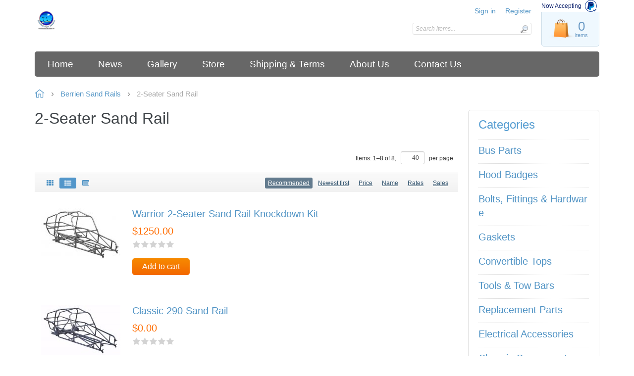

--- FILE ---
content_type: text/html; charset=utf-8
request_url: https://carolinadunebuggies.com/xcart5.3/?target=main&widget=XLite%5CView%5CSlidebar&_=1768916163900
body_size: 1350
content:
<div id="83c9ce149915ab6e5a4b7b86ee86ea3c" class="ajax-container-loadable ctrl-customer-main widget-slidebar" title="Catalog"  >
<script type='application/json' data-resource>
    {"widget":"XLite\\View\\Slidebar","css":["https:\/\/carolinadunebuggies.com\/xcart5.3\/var\/resources\/default\/https\/screen\/69e3ed52aac771dc0ebc116ab8981095.css","skins\/customer\/modules\/CDev\/SocialLogin\/common.css","skins\/customer\/modules\/CDev\/SocialLogin\/style.css","skins\/customer\/modules\/CDev\/Paypal\/style.css","skins\/customer\/modules\/CDev\/SimpleCMS\/css\/primary_menu.css","skins\/customer\/modules\/QSL\/FlyoutCategoriesMenu\/flyout-menu.css","skins\/customer\/modules\/CDev\/SimpleCMS\/page\/style.css"],"js":["skins\/common\/vue\/vue.min.js","skins\/common\/vue\/vuex.min.js","skins\/common\/vue\/vue.loadable.js","skins\/common\/vue\/vue.registerComponent.js","skins\/common\/js\/vue\/vue.js","skins\/common\/js\/vue\/component.js","skins\/customer\/modules\/QSL\/CloudSearch\/init.js","skins\/customer\/modules\/QSL\/CloudSearch\/loader.js","skins\/customer\/modules\/CDev\/SocialLogin\/fb_hash_fix.js","skins\/customer\/modules\/CDev\/Paypal\/button\/paypal_commerce_platform\/sdk.js","skins\/customer\/js\/jquery.mmenu\/jquery.mmenu.min.all.js","skins\/customer\/js\/slidebar.js","skins\/customer\/modules\/QSL\/FlyoutCategoriesMenu\/flyout-menu.js"]}
</script>
<script type='application/json' data-preloaded-labels>{"widget":"XLite\\View\\Slidebar","labels":{"Menu":"Menu"}}</script>
<nav id="slidebar" data-mobile-navbar>
        <ul>
                    <li class="slidebar-categories">
                <span data-toggle="dropdown">Categories</span>
              <ul class="menu menu-tree catalog-categories catalog-categories-tree">
      
  
      <li >
      <a href="bus-parts/"  class="leaf">Bus Parts</a>
          </li>
      <li >
      <a href="hood-badges/"  class="leaf">Hood Badges</a>
          </li>
      <li >
      <a href="bolts-fittings-and-hardware/"  class="leaf">Bolts, Fittings &amp; Hardware</a>
          </li>
      <li >
      <a href="gaskets/"  class="leaf">Gaskets</a>
          </li>
      <li >
      <a href="convertible-tops/"  class="leaf">Convertible Tops</a>
          </li>
      <li >
      <a href="tools-and-tow-bars/"  class="leaf">Tools &amp; Tow Bars</a>
          </li>
      <li >
      <a href="replacement-parts/"  class="leaf">Replacement Parts</a>
          </li>
      <li >
      <a href="electrical-accessories/"  class="leaf">Electrical Accessories</a>
          </li>
      <li >
      <a href="chassis-components/"  class="leaf">Chassis Components</a>
          </li>
      <li >
      <a href="wheels-and-tires/"  class="leaf">Wheels &amp; Tires</a>
          </li>
      <li >
      <a href="clutch-and-transmission/"  class="leaf">Clutch &amp; Transmission</a>
          </li>
      <li >
      <a href="exhaust-components/"  class="leaf">Exhaust Components</a>
          </li>
      <li >
      <a href="ignition-components/"  class="leaf">Ignition Components</a>
          </li>
      <li >
      <a href="intake-accessories-jets-and-misc/"  class="leaf">Intake - Accessories, Jets &amp; Misc</a>
          </li>
      <li >
      <a href="intake-carb-kits-and-components/"  class="leaf">Intake - Carb Kits &amp; Components</a>
          </li>
      <li >
      <a href="engine-components/"  class="leaf">Engine Components</a>
          </li>
      <li >
      <a href="engine-accessories/"  class="leaf">Engine Accessories</a>
          </li>
      <li >
      <a href="oil-system/"  class="leaf">Oil System</a>
          </li>
      <li >
      <a href="suspension-and-steering/"  class="leaf">Suspension &amp; Steering</a>
          </li>
      <li >
      <a href="seats-seat-tracks-and-seat-belts/"  class="leaf">Seats, Seat Tracks &amp;     Seat Belts</a>
          </li>
      <li >
      <a href="off-road/"  class="leaf">Off-Road</a>
          </li>
      <li >
      <a href="interior-accessories/"  class="leaf">Interior Accessories</a>
          </li>
      <li >
      <a href="gauges/"  class="leaf">Gauges</a>
          </li>
      <li >
      <a href="exterior-accessories/"  class="leaf">Exterior Accessories</a>
          </li>
      <li >
      <a href="megajolt-e-programmable-ignition-controls/"  class="leaf">Megajolt/E Programmable Ignition Controls</a>
          </li>
      <li >
      <a href="paint-additives-metal-flake-pearl-candy/"  class="leaf">Paint Additives - Metal Flake, Pearl, Candy</a>
          </li>
      <li >
      <a href="berrien-dune-buggy-bodies/"  class="leaf">Berrien Dune Buggy Bodies</a>
          </li>
      <li >
      <a href="berrien-dune-buggy-chassis/"  class="leaf">Berrien Dune Buggy Chassis</a>
          </li>
      <li >
      <a href="berrien-dune-buggy-side-pods/"  class="leaf">Berrien Dune Buggy Side Pods</a>
          </li>
      <li >
      <a href="dune-buggy-windshields-and-parts/"  class="leaf">Dune Buggy Windshields &amp; Parts</a>
          </li>
      <li >
      <a href="berrien-sand-rails/" >Berrien Sand Rails</a>
              <ul class="menu menu-tree">
  
      <li >
      <a href="berrien-sand-rails/2-seater-sand-rail/"  class="leaf">2-Seater Sand Rail</a>
          </li>
      <li >
      <a href="berrien-sand-rails/4-seater-sand-rail/"  class="leaf">4-Seater Sand Rail</a>
          </li>
    
  </ul>

          </li>
      <li >
      <a href="roll-bars-show-bars-roll-bar-covers/"  class="leaf">Roll Bars/Show Bars/Roll Bar Covers</a>
          </li>
      <li >
      <a href="berrien-trikes/"  class="leaf">Berrien Trikes</a>
          </li>
      <li >
      <a href="labor/"  class="leaf">Labor</a>
          </li>
    
      

  </ul>

            </li>
                
  
                
    
    <li  class="leaf first">
          <a href="https://carolinadunebuggies.com/" ><span>Home</span></a>
                    </li>
          
    
    <li  class="leaf">
          <a href="https://carolinadunebuggies.com/" ><span>News</span></a>
                    </li>
          
    
    <li  class="leaf">
          <a href="https://carolinadunebuggies.com/gallery/" ><span>Gallery</span></a>
                    </li>
          
    
    <li  class="leaf">
          <a href="https://carolinadunebuggies.com/xcart5.3" ><span>Store</span></a>
                    </li>
          
    
    <li  class="leaf">
          <a href="https://carolinadunebuggies.com/xcart5.3/shipping.html" ><span>Shipping &amp; Terms</span></a>
                    </li>
          
    
    <li  class="leaf">
          <a href="https://carolinadunebuggies.com/about-us/" ><span>About Us</span></a>
                    </li>
          
    
    <li  class="leaf last">
          <a href="https://carolinadunebuggies.com/contact-us/" ><span>Contact Us</span></a>
          </li>
  

    </ul>
    </nav>
</div>